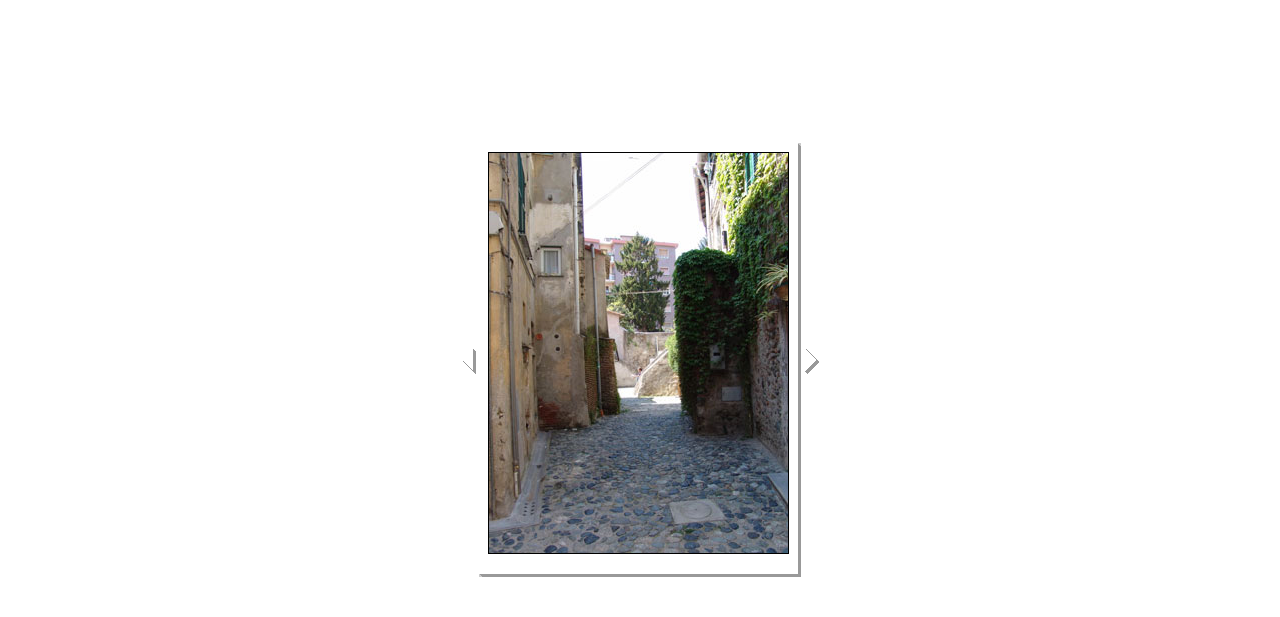

--- FILE ---
content_type: text/html
request_url: http://www.belvederealbissola.it/galleria-sito/galleria-albissola/pages/albissola009.htm
body_size: 2503
content:
<html>
<head>
<title>albissola009</title>
<meta http-equiv=content-type content="text/html; charset=iso-8859-1">
<meta name="generator" content="Adobe Photoshop(R) CS - Galleria di foto per Web">
<link href="../images/galleryStyle.css" rel=stylesheet type="text/css">
</head>
<body leftmargin="0" marginheight="0" marginwidth="0" topmargin="0" bgcolor="#ffffff">
<div align="center" class="mainCenter">
<table width="100%" height="100%" border="0" cellpadding="0" cellspacing="0">
  <tr>
    <td align="center"><table width="2" border="0" cellspacing="0" cellpadding="0">
        <tr>
          <td height="2"><img src="../images/spacer.gif" width=18 height=2></td>
          <td rowspan="2"><table width=2 border=0 cellpadding=0 cellspacing=0>
            <tr>
              <td colspan=2 rowspan=2><table border=0 cellpadding=0 cellspacing=9 bgcolor="#FFFFFF">
                  <tr>
                    <td colspan=2><img src="../images/albissola009.JPG" width="299" height="400" border="1" alt="albissola009"></td>
                  </tr>
                  <tr>
                    <td><span class="image"></span><img src="../images/spacer.gif" width=2 height=2></td>
                    <td align=right><span class="image"></span></td>
                  </tr>
                </table>
              </td>
              <td bgcolor="#999999" valign=top><img src="../images/shadowTop.gif" width=3 height=3></td>
            </tr>
            <tr>
              <td bgcolor="#999999"><img src="../images/spacer.gif" width=3 height=3></td>
            </tr>
            <tr>
              <td bgcolor="#999999" align=left><img src="../images/shadowBottom.gif" width=3 height=3></td>
              <td bgcolor="#999999"><img src="../images/spacer.gif" width=3 height=3></td>
              <td bgcolor="#999999"><img src="../images/spacer.gif" width=3 height=3></td>
            </tr>
          </table></td>
          <td height="2"><img src="../images/spacer.gif" width=18 height=2></td>
        </tr>
        <tr>
          <td align="center" height="100%">
          <A href="albissola007.htm"><img src="../images/previousArrow.gif" height="28" width="18" border="0" alt="Precedente"></A></td>
          <td align="center" height="100%">
          <A href="albissola010.htm"><img src="../images/nextArrow.gif" height="28" width="18" border="0" alt="Successivo"></A></td>
        </tr>
      </table>
    </td>
  </tr>
</table>
</div>
</body>
</html>